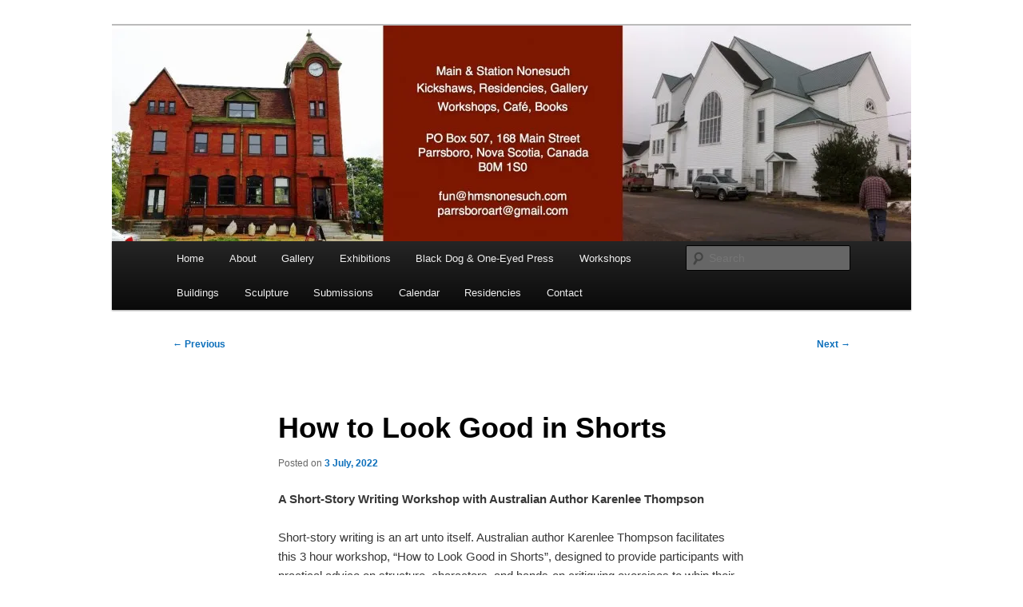

--- FILE ---
content_type: text/html; charset=UTF-8
request_url: https://hmsnonesuch.com/2022/07/03/how-to-look-good-in-shorts/
body_size: 11999
content:
<!DOCTYPE html>
<html lang="en-US">
<head>
<meta charset="UTF-8" />
<meta name="viewport" content="width=device-width, initial-scale=1.0" />
<title>
How to Look Good in Shorts | Main &amp; Station	</title>
<link rel="profile" href="https://gmpg.org/xfn/11" />
<link rel="stylesheet" type="text/css" media="all" href="https://hmsnonesuch.com/wp-content/themes/twentyeleven/style.css?ver=20251202" />
<link rel="pingback" href="https://hmsnonesuch.com/xmlrpc.php">
<meta name='robots' content='max-image-preview:large' />
	<style>img:is([sizes="auto" i], [sizes^="auto," i]) { contain-intrinsic-size: 3000px 1500px }</style>
	<link rel='dns-prefetch' href='//stats.wp.com' />
<link rel='dns-prefetch' href='//v0.wordpress.com' />
<link rel='preconnect' href='//c0.wp.com' />
<link rel='preconnect' href='//i0.wp.com' />
<link rel="alternate" type="application/rss+xml" title="Main &amp; Station &raquo; Feed" href="https://hmsnonesuch.com/feed/" />
<link rel="alternate" type="application/rss+xml" title="Main &amp; Station &raquo; Comments Feed" href="https://hmsnonesuch.com/comments/feed/" />
<link rel="alternate" type="application/rss+xml" title="Main &amp; Station &raquo; How to Look Good in Shorts Comments Feed" href="https://hmsnonesuch.com/2022/07/03/how-to-look-good-in-shorts/feed/" />
<script type="text/javascript">
/* <![CDATA[ */
window._wpemojiSettings = {"baseUrl":"https:\/\/s.w.org\/images\/core\/emoji\/16.0.1\/72x72\/","ext":".png","svgUrl":"https:\/\/s.w.org\/images\/core\/emoji\/16.0.1\/svg\/","svgExt":".svg","source":{"concatemoji":"https:\/\/hmsnonesuch.com\/wp-includes\/js\/wp-emoji-release.min.js?ver=6.8.3"}};
/*! This file is auto-generated */
!function(s,n){var o,i,e;function c(e){try{var t={supportTests:e,timestamp:(new Date).valueOf()};sessionStorage.setItem(o,JSON.stringify(t))}catch(e){}}function p(e,t,n){e.clearRect(0,0,e.canvas.width,e.canvas.height),e.fillText(t,0,0);var t=new Uint32Array(e.getImageData(0,0,e.canvas.width,e.canvas.height).data),a=(e.clearRect(0,0,e.canvas.width,e.canvas.height),e.fillText(n,0,0),new Uint32Array(e.getImageData(0,0,e.canvas.width,e.canvas.height).data));return t.every(function(e,t){return e===a[t]})}function u(e,t){e.clearRect(0,0,e.canvas.width,e.canvas.height),e.fillText(t,0,0);for(var n=e.getImageData(16,16,1,1),a=0;a<n.data.length;a++)if(0!==n.data[a])return!1;return!0}function f(e,t,n,a){switch(t){case"flag":return n(e,"\ud83c\udff3\ufe0f\u200d\u26a7\ufe0f","\ud83c\udff3\ufe0f\u200b\u26a7\ufe0f")?!1:!n(e,"\ud83c\udde8\ud83c\uddf6","\ud83c\udde8\u200b\ud83c\uddf6")&&!n(e,"\ud83c\udff4\udb40\udc67\udb40\udc62\udb40\udc65\udb40\udc6e\udb40\udc67\udb40\udc7f","\ud83c\udff4\u200b\udb40\udc67\u200b\udb40\udc62\u200b\udb40\udc65\u200b\udb40\udc6e\u200b\udb40\udc67\u200b\udb40\udc7f");case"emoji":return!a(e,"\ud83e\udedf")}return!1}function g(e,t,n,a){var r="undefined"!=typeof WorkerGlobalScope&&self instanceof WorkerGlobalScope?new OffscreenCanvas(300,150):s.createElement("canvas"),o=r.getContext("2d",{willReadFrequently:!0}),i=(o.textBaseline="top",o.font="600 32px Arial",{});return e.forEach(function(e){i[e]=t(o,e,n,a)}),i}function t(e){var t=s.createElement("script");t.src=e,t.defer=!0,s.head.appendChild(t)}"undefined"!=typeof Promise&&(o="wpEmojiSettingsSupports",i=["flag","emoji"],n.supports={everything:!0,everythingExceptFlag:!0},e=new Promise(function(e){s.addEventListener("DOMContentLoaded",e,{once:!0})}),new Promise(function(t){var n=function(){try{var e=JSON.parse(sessionStorage.getItem(o));if("object"==typeof e&&"number"==typeof e.timestamp&&(new Date).valueOf()<e.timestamp+604800&&"object"==typeof e.supportTests)return e.supportTests}catch(e){}return null}();if(!n){if("undefined"!=typeof Worker&&"undefined"!=typeof OffscreenCanvas&&"undefined"!=typeof URL&&URL.createObjectURL&&"undefined"!=typeof Blob)try{var e="postMessage("+g.toString()+"("+[JSON.stringify(i),f.toString(),p.toString(),u.toString()].join(",")+"));",a=new Blob([e],{type:"text/javascript"}),r=new Worker(URL.createObjectURL(a),{name:"wpTestEmojiSupports"});return void(r.onmessage=function(e){c(n=e.data),r.terminate(),t(n)})}catch(e){}c(n=g(i,f,p,u))}t(n)}).then(function(e){for(var t in e)n.supports[t]=e[t],n.supports.everything=n.supports.everything&&n.supports[t],"flag"!==t&&(n.supports.everythingExceptFlag=n.supports.everythingExceptFlag&&n.supports[t]);n.supports.everythingExceptFlag=n.supports.everythingExceptFlag&&!n.supports.flag,n.DOMReady=!1,n.readyCallback=function(){n.DOMReady=!0}}).then(function(){return e}).then(function(){var e;n.supports.everything||(n.readyCallback(),(e=n.source||{}).concatemoji?t(e.concatemoji):e.wpemoji&&e.twemoji&&(t(e.twemoji),t(e.wpemoji)))}))}((window,document),window._wpemojiSettings);
/* ]]> */
</script>
<style id='wp-emoji-styles-inline-css' type='text/css'>

	img.wp-smiley, img.emoji {
		display: inline !important;
		border: none !important;
		box-shadow: none !important;
		height: 1em !important;
		width: 1em !important;
		margin: 0 0.07em !important;
		vertical-align: -0.1em !important;
		background: none !important;
		padding: 0 !important;
	}
</style>
<link rel='stylesheet' id='wp-block-library-css' href='https://c0.wp.com/c/6.8.3/wp-includes/css/dist/block-library/style.min.css' type='text/css' media='all' />
<style id='wp-block-library-theme-inline-css' type='text/css'>
.wp-block-audio :where(figcaption){color:#555;font-size:13px;text-align:center}.is-dark-theme .wp-block-audio :where(figcaption){color:#ffffffa6}.wp-block-audio{margin:0 0 1em}.wp-block-code{border:1px solid #ccc;border-radius:4px;font-family:Menlo,Consolas,monaco,monospace;padding:.8em 1em}.wp-block-embed :where(figcaption){color:#555;font-size:13px;text-align:center}.is-dark-theme .wp-block-embed :where(figcaption){color:#ffffffa6}.wp-block-embed{margin:0 0 1em}.blocks-gallery-caption{color:#555;font-size:13px;text-align:center}.is-dark-theme .blocks-gallery-caption{color:#ffffffa6}:root :where(.wp-block-image figcaption){color:#555;font-size:13px;text-align:center}.is-dark-theme :root :where(.wp-block-image figcaption){color:#ffffffa6}.wp-block-image{margin:0 0 1em}.wp-block-pullquote{border-bottom:4px solid;border-top:4px solid;color:currentColor;margin-bottom:1.75em}.wp-block-pullquote cite,.wp-block-pullquote footer,.wp-block-pullquote__citation{color:currentColor;font-size:.8125em;font-style:normal;text-transform:uppercase}.wp-block-quote{border-left:.25em solid;margin:0 0 1.75em;padding-left:1em}.wp-block-quote cite,.wp-block-quote footer{color:currentColor;font-size:.8125em;font-style:normal;position:relative}.wp-block-quote:where(.has-text-align-right){border-left:none;border-right:.25em solid;padding-left:0;padding-right:1em}.wp-block-quote:where(.has-text-align-center){border:none;padding-left:0}.wp-block-quote.is-large,.wp-block-quote.is-style-large,.wp-block-quote:where(.is-style-plain){border:none}.wp-block-search .wp-block-search__label{font-weight:700}.wp-block-search__button{border:1px solid #ccc;padding:.375em .625em}:where(.wp-block-group.has-background){padding:1.25em 2.375em}.wp-block-separator.has-css-opacity{opacity:.4}.wp-block-separator{border:none;border-bottom:2px solid;margin-left:auto;margin-right:auto}.wp-block-separator.has-alpha-channel-opacity{opacity:1}.wp-block-separator:not(.is-style-wide):not(.is-style-dots){width:100px}.wp-block-separator.has-background:not(.is-style-dots){border-bottom:none;height:1px}.wp-block-separator.has-background:not(.is-style-wide):not(.is-style-dots){height:2px}.wp-block-table{margin:0 0 1em}.wp-block-table td,.wp-block-table th{word-break:normal}.wp-block-table :where(figcaption){color:#555;font-size:13px;text-align:center}.is-dark-theme .wp-block-table :where(figcaption){color:#ffffffa6}.wp-block-video :where(figcaption){color:#555;font-size:13px;text-align:center}.is-dark-theme .wp-block-video :where(figcaption){color:#ffffffa6}.wp-block-video{margin:0 0 1em}:root :where(.wp-block-template-part.has-background){margin-bottom:0;margin-top:0;padding:1.25em 2.375em}
</style>
<style id='classic-theme-styles-inline-css' type='text/css'>
/*! This file is auto-generated */
.wp-block-button__link{color:#fff;background-color:#32373c;border-radius:9999px;box-shadow:none;text-decoration:none;padding:calc(.667em + 2px) calc(1.333em + 2px);font-size:1.125em}.wp-block-file__button{background:#32373c;color:#fff;text-decoration:none}
</style>
<link rel='stylesheet' id='mediaelement-css' href='https://c0.wp.com/c/6.8.3/wp-includes/js/mediaelement/mediaelementplayer-legacy.min.css' type='text/css' media='all' />
<link rel='stylesheet' id='wp-mediaelement-css' href='https://c0.wp.com/c/6.8.3/wp-includes/js/mediaelement/wp-mediaelement.min.css' type='text/css' media='all' />
<style id='jetpack-sharing-buttons-style-inline-css' type='text/css'>
.jetpack-sharing-buttons__services-list{display:flex;flex-direction:row;flex-wrap:wrap;gap:0;list-style-type:none;margin:5px;padding:0}.jetpack-sharing-buttons__services-list.has-small-icon-size{font-size:12px}.jetpack-sharing-buttons__services-list.has-normal-icon-size{font-size:16px}.jetpack-sharing-buttons__services-list.has-large-icon-size{font-size:24px}.jetpack-sharing-buttons__services-list.has-huge-icon-size{font-size:36px}@media print{.jetpack-sharing-buttons__services-list{display:none!important}}.editor-styles-wrapper .wp-block-jetpack-sharing-buttons{gap:0;padding-inline-start:0}ul.jetpack-sharing-buttons__services-list.has-background{padding:1.25em 2.375em}
</style>
<link rel='stylesheet' id='coblocks-frontend-css' href='https://hmsnonesuch.com/wp-content/plugins/coblocks/dist/style-coblocks-1.css?ver=3.1.16' type='text/css' media='all' />
<link rel='stylesheet' id='coblocks-extensions-css' href='https://hmsnonesuch.com/wp-content/plugins/coblocks/dist/style-coblocks-extensions.css?ver=3.1.16' type='text/css' media='all' />
<link rel='stylesheet' id='coblocks-animation-css' href='https://hmsnonesuch.com/wp-content/plugins/coblocks/dist/style-coblocks-animation.css?ver=2677611078ee87eb3b1c' type='text/css' media='all' />
<style id='global-styles-inline-css' type='text/css'>
:root{--wp--preset--aspect-ratio--square: 1;--wp--preset--aspect-ratio--4-3: 4/3;--wp--preset--aspect-ratio--3-4: 3/4;--wp--preset--aspect-ratio--3-2: 3/2;--wp--preset--aspect-ratio--2-3: 2/3;--wp--preset--aspect-ratio--16-9: 16/9;--wp--preset--aspect-ratio--9-16: 9/16;--wp--preset--color--black: #000;--wp--preset--color--cyan-bluish-gray: #abb8c3;--wp--preset--color--white: #fff;--wp--preset--color--pale-pink: #f78da7;--wp--preset--color--vivid-red: #cf2e2e;--wp--preset--color--luminous-vivid-orange: #ff6900;--wp--preset--color--luminous-vivid-amber: #fcb900;--wp--preset--color--light-green-cyan: #7bdcb5;--wp--preset--color--vivid-green-cyan: #00d084;--wp--preset--color--pale-cyan-blue: #8ed1fc;--wp--preset--color--vivid-cyan-blue: #0693e3;--wp--preset--color--vivid-purple: #9b51e0;--wp--preset--color--blue: #1982d1;--wp--preset--color--dark-gray: #373737;--wp--preset--color--medium-gray: #666;--wp--preset--color--light-gray: #e2e2e2;--wp--preset--gradient--vivid-cyan-blue-to-vivid-purple: linear-gradient(135deg,rgba(6,147,227,1) 0%,rgb(155,81,224) 100%);--wp--preset--gradient--light-green-cyan-to-vivid-green-cyan: linear-gradient(135deg,rgb(122,220,180) 0%,rgb(0,208,130) 100%);--wp--preset--gradient--luminous-vivid-amber-to-luminous-vivid-orange: linear-gradient(135deg,rgba(252,185,0,1) 0%,rgba(255,105,0,1) 100%);--wp--preset--gradient--luminous-vivid-orange-to-vivid-red: linear-gradient(135deg,rgba(255,105,0,1) 0%,rgb(207,46,46) 100%);--wp--preset--gradient--very-light-gray-to-cyan-bluish-gray: linear-gradient(135deg,rgb(238,238,238) 0%,rgb(169,184,195) 100%);--wp--preset--gradient--cool-to-warm-spectrum: linear-gradient(135deg,rgb(74,234,220) 0%,rgb(151,120,209) 20%,rgb(207,42,186) 40%,rgb(238,44,130) 60%,rgb(251,105,98) 80%,rgb(254,248,76) 100%);--wp--preset--gradient--blush-light-purple: linear-gradient(135deg,rgb(255,206,236) 0%,rgb(152,150,240) 100%);--wp--preset--gradient--blush-bordeaux: linear-gradient(135deg,rgb(254,205,165) 0%,rgb(254,45,45) 50%,rgb(107,0,62) 100%);--wp--preset--gradient--luminous-dusk: linear-gradient(135deg,rgb(255,203,112) 0%,rgb(199,81,192) 50%,rgb(65,88,208) 100%);--wp--preset--gradient--pale-ocean: linear-gradient(135deg,rgb(255,245,203) 0%,rgb(182,227,212) 50%,rgb(51,167,181) 100%);--wp--preset--gradient--electric-grass: linear-gradient(135deg,rgb(202,248,128) 0%,rgb(113,206,126) 100%);--wp--preset--gradient--midnight: linear-gradient(135deg,rgb(2,3,129) 0%,rgb(40,116,252) 100%);--wp--preset--font-size--small: 13px;--wp--preset--font-size--medium: 20px;--wp--preset--font-size--large: 36px;--wp--preset--font-size--x-large: 42px;--wp--preset--spacing--20: 0.44rem;--wp--preset--spacing--30: 0.67rem;--wp--preset--spacing--40: 1rem;--wp--preset--spacing--50: 1.5rem;--wp--preset--spacing--60: 2.25rem;--wp--preset--spacing--70: 3.38rem;--wp--preset--spacing--80: 5.06rem;--wp--preset--shadow--natural: 6px 6px 9px rgba(0, 0, 0, 0.2);--wp--preset--shadow--deep: 12px 12px 50px rgba(0, 0, 0, 0.4);--wp--preset--shadow--sharp: 6px 6px 0px rgba(0, 0, 0, 0.2);--wp--preset--shadow--outlined: 6px 6px 0px -3px rgba(255, 255, 255, 1), 6px 6px rgba(0, 0, 0, 1);--wp--preset--shadow--crisp: 6px 6px 0px rgba(0, 0, 0, 1);}:where(.is-layout-flex){gap: 0.5em;}:where(.is-layout-grid){gap: 0.5em;}body .is-layout-flex{display: flex;}.is-layout-flex{flex-wrap: wrap;align-items: center;}.is-layout-flex > :is(*, div){margin: 0;}body .is-layout-grid{display: grid;}.is-layout-grid > :is(*, div){margin: 0;}:where(.wp-block-columns.is-layout-flex){gap: 2em;}:where(.wp-block-columns.is-layout-grid){gap: 2em;}:where(.wp-block-post-template.is-layout-flex){gap: 1.25em;}:where(.wp-block-post-template.is-layout-grid){gap: 1.25em;}.has-black-color{color: var(--wp--preset--color--black) !important;}.has-cyan-bluish-gray-color{color: var(--wp--preset--color--cyan-bluish-gray) !important;}.has-white-color{color: var(--wp--preset--color--white) !important;}.has-pale-pink-color{color: var(--wp--preset--color--pale-pink) !important;}.has-vivid-red-color{color: var(--wp--preset--color--vivid-red) !important;}.has-luminous-vivid-orange-color{color: var(--wp--preset--color--luminous-vivid-orange) !important;}.has-luminous-vivid-amber-color{color: var(--wp--preset--color--luminous-vivid-amber) !important;}.has-light-green-cyan-color{color: var(--wp--preset--color--light-green-cyan) !important;}.has-vivid-green-cyan-color{color: var(--wp--preset--color--vivid-green-cyan) !important;}.has-pale-cyan-blue-color{color: var(--wp--preset--color--pale-cyan-blue) !important;}.has-vivid-cyan-blue-color{color: var(--wp--preset--color--vivid-cyan-blue) !important;}.has-vivid-purple-color{color: var(--wp--preset--color--vivid-purple) !important;}.has-black-background-color{background-color: var(--wp--preset--color--black) !important;}.has-cyan-bluish-gray-background-color{background-color: var(--wp--preset--color--cyan-bluish-gray) !important;}.has-white-background-color{background-color: var(--wp--preset--color--white) !important;}.has-pale-pink-background-color{background-color: var(--wp--preset--color--pale-pink) !important;}.has-vivid-red-background-color{background-color: var(--wp--preset--color--vivid-red) !important;}.has-luminous-vivid-orange-background-color{background-color: var(--wp--preset--color--luminous-vivid-orange) !important;}.has-luminous-vivid-amber-background-color{background-color: var(--wp--preset--color--luminous-vivid-amber) !important;}.has-light-green-cyan-background-color{background-color: var(--wp--preset--color--light-green-cyan) !important;}.has-vivid-green-cyan-background-color{background-color: var(--wp--preset--color--vivid-green-cyan) !important;}.has-pale-cyan-blue-background-color{background-color: var(--wp--preset--color--pale-cyan-blue) !important;}.has-vivid-cyan-blue-background-color{background-color: var(--wp--preset--color--vivid-cyan-blue) !important;}.has-vivid-purple-background-color{background-color: var(--wp--preset--color--vivid-purple) !important;}.has-black-border-color{border-color: var(--wp--preset--color--black) !important;}.has-cyan-bluish-gray-border-color{border-color: var(--wp--preset--color--cyan-bluish-gray) !important;}.has-white-border-color{border-color: var(--wp--preset--color--white) !important;}.has-pale-pink-border-color{border-color: var(--wp--preset--color--pale-pink) !important;}.has-vivid-red-border-color{border-color: var(--wp--preset--color--vivid-red) !important;}.has-luminous-vivid-orange-border-color{border-color: var(--wp--preset--color--luminous-vivid-orange) !important;}.has-luminous-vivid-amber-border-color{border-color: var(--wp--preset--color--luminous-vivid-amber) !important;}.has-light-green-cyan-border-color{border-color: var(--wp--preset--color--light-green-cyan) !important;}.has-vivid-green-cyan-border-color{border-color: var(--wp--preset--color--vivid-green-cyan) !important;}.has-pale-cyan-blue-border-color{border-color: var(--wp--preset--color--pale-cyan-blue) !important;}.has-vivid-cyan-blue-border-color{border-color: var(--wp--preset--color--vivid-cyan-blue) !important;}.has-vivid-purple-border-color{border-color: var(--wp--preset--color--vivid-purple) !important;}.has-vivid-cyan-blue-to-vivid-purple-gradient-background{background: var(--wp--preset--gradient--vivid-cyan-blue-to-vivid-purple) !important;}.has-light-green-cyan-to-vivid-green-cyan-gradient-background{background: var(--wp--preset--gradient--light-green-cyan-to-vivid-green-cyan) !important;}.has-luminous-vivid-amber-to-luminous-vivid-orange-gradient-background{background: var(--wp--preset--gradient--luminous-vivid-amber-to-luminous-vivid-orange) !important;}.has-luminous-vivid-orange-to-vivid-red-gradient-background{background: var(--wp--preset--gradient--luminous-vivid-orange-to-vivid-red) !important;}.has-very-light-gray-to-cyan-bluish-gray-gradient-background{background: var(--wp--preset--gradient--very-light-gray-to-cyan-bluish-gray) !important;}.has-cool-to-warm-spectrum-gradient-background{background: var(--wp--preset--gradient--cool-to-warm-spectrum) !important;}.has-blush-light-purple-gradient-background{background: var(--wp--preset--gradient--blush-light-purple) !important;}.has-blush-bordeaux-gradient-background{background: var(--wp--preset--gradient--blush-bordeaux) !important;}.has-luminous-dusk-gradient-background{background: var(--wp--preset--gradient--luminous-dusk) !important;}.has-pale-ocean-gradient-background{background: var(--wp--preset--gradient--pale-ocean) !important;}.has-electric-grass-gradient-background{background: var(--wp--preset--gradient--electric-grass) !important;}.has-midnight-gradient-background{background: var(--wp--preset--gradient--midnight) !important;}.has-small-font-size{font-size: var(--wp--preset--font-size--small) !important;}.has-medium-font-size{font-size: var(--wp--preset--font-size--medium) !important;}.has-large-font-size{font-size: var(--wp--preset--font-size--large) !important;}.has-x-large-font-size{font-size: var(--wp--preset--font-size--x-large) !important;}
:where(.wp-block-post-template.is-layout-flex){gap: 1.25em;}:where(.wp-block-post-template.is-layout-grid){gap: 1.25em;}
:where(.wp-block-columns.is-layout-flex){gap: 2em;}:where(.wp-block-columns.is-layout-grid){gap: 2em;}
:root :where(.wp-block-pullquote){font-size: 1.5em;line-height: 1.6;}
</style>
<link rel='stylesheet' id='wp-components-css' href='https://c0.wp.com/c/6.8.3/wp-includes/css/dist/components/style.min.css' type='text/css' media='all' />
<link rel='stylesheet' id='godaddy-styles-css' href='https://hmsnonesuch.com/wp-content/mu-plugins/vendor/wpex/godaddy-launch/includes/Dependencies/GoDaddy/Styles/build/latest.css?ver=2.0.2' type='text/css' media='all' />
<link rel='stylesheet' id='twentyeleven-block-style-css' href='https://hmsnonesuch.com/wp-content/themes/twentyeleven/blocks.css?ver=20240703' type='text/css' media='all' />
<link rel='stylesheet' id='sharedaddy-css' href='https://c0.wp.com/p/jetpack/15.4/modules/sharedaddy/sharing.css' type='text/css' media='all' />
<link rel='stylesheet' id='social-logos-css' href='https://c0.wp.com/p/jetpack/15.4/_inc/social-logos/social-logos.min.css' type='text/css' media='all' />
<link rel="https://api.w.org/" href="https://hmsnonesuch.com/wp-json/" /><link rel="alternate" title="JSON" type="application/json" href="https://hmsnonesuch.com/wp-json/wp/v2/posts/7188" /><link rel="EditURI" type="application/rsd+xml" title="RSD" href="https://hmsnonesuch.com/xmlrpc.php?rsd" />
<link rel="canonical" href="https://hmsnonesuch.com/2022/07/03/how-to-look-good-in-shorts/" />
<link rel='shortlink' href='https://wp.me/p2VIog-1RW' />
<link rel="alternate" title="oEmbed (JSON)" type="application/json+oembed" href="https://hmsnonesuch.com/wp-json/oembed/1.0/embed?url=https%3A%2F%2Fhmsnonesuch.com%2F2022%2F07%2F03%2Fhow-to-look-good-in-shorts%2F" />
<link rel="alternate" title="oEmbed (XML)" type="text/xml+oembed" href="https://hmsnonesuch.com/wp-json/oembed/1.0/embed?url=https%3A%2F%2Fhmsnonesuch.com%2F2022%2F07%2F03%2Fhow-to-look-good-in-shorts%2F&#038;format=xml" />
	<style>img#wpstats{display:none}</style>
			<style>
		/* Link color */
		a,
		#site-title a:focus,
		#site-title a:hover,
		#site-title a:active,
		.entry-title a:hover,
		.entry-title a:focus,
		.entry-title a:active,
		.widget_twentyeleven_ephemera .comments-link a:hover,
		section.recent-posts .other-recent-posts a[rel="bookmark"]:hover,
		section.recent-posts .other-recent-posts .comments-link a:hover,
		.format-image footer.entry-meta a:hover,
		#site-generator a:hover {
			color: #0c6fbb;
		}
		section.recent-posts .other-recent-posts .comments-link a:hover {
			border-color: #0c6fbb;
		}
		article.feature-image.small .entry-summary p a:hover,
		.entry-header .comments-link a:hover,
		.entry-header .comments-link a:focus,
		.entry-header .comments-link a:active,
		.feature-slider a.active {
			background-color: #0c6fbb;
		}
	</style>
	<style type="text/css">.recentcomments a{display:inline !important;padding:0 !important;margin:0 !important;}</style>		<style type="text/css" id="twentyeleven-header-css">
				#site-title,
		#site-description {
			position: absolute;
			clip-path: inset(50%);
		}
				</style>
		<style type="text/css" id="custom-background-css">
body.custom-background { background-color: #ffffff; }
</style>
	
<!-- Jetpack Open Graph Tags -->
<meta property="og:type" content="article" />
<meta property="og:title" content="How to Look Good in Shorts" />
<meta property="og:url" content="https://hmsnonesuch.com/2022/07/03/how-to-look-good-in-shorts/" />
<meta property="og:description" content="A Short-Story Writing Workshop with Australian Author Karenlee Thompson Short-story writing is an art unto itself. Australian author Karenlee Thompson facilitates this 3 hour workshop, “How to Look…" />
<meta property="article:published_time" content="2022-07-03T20:57:01+00:00" />
<meta property="article:modified_time" content="2022-11-30T14:17:22+00:00" />
<meta property="og:site_name" content="Main &amp; Station" />
<meta property="og:image" content="https://hmsnonesuch.com/wp-content/uploads/2022/07/how-to-look-good-in-shorts_2022b.jpg" />
<meta property="og:image:width" content="1275" />
<meta property="og:image:height" content="1650" />
<meta property="og:image:alt" content="" />
<meta property="og:locale" content="en_US" />
<meta name="twitter:text:title" content="How to Look Good in Shorts" />
<meta name="twitter:image" content="https://hmsnonesuch.com/wp-content/uploads/2022/07/how-to-look-good-in-shorts_2022b.jpg?w=640" />
<meta name="twitter:card" content="summary_large_image" />

<!-- End Jetpack Open Graph Tags -->
</head>

<body class="wp-singular post-template-default single single-post postid-7188 single-format-standard custom-background wp-embed-responsive wp-theme-twentyeleven is-twentyeleven single-author singular two-column right-sidebar">
<div class="skip-link"><a class="assistive-text" href="#content">Skip to primary content</a></div><div id="page" class="hfeed">
	<header id="branding">
			<hgroup>
									<h1 id="site-title"><span><a href="https://hmsnonesuch.com/" rel="home" >Main &amp; Station</a></span></h1>
										<h2 id="site-description">nonesuch kickshaws</h2>
							</hgroup>

						<a href="https://hmsnonesuch.com/" rel="home" >
				<img src="https://hmsnonesuch.com/wp-content/uploads/2018/08/cropped-MS_BANNER_-20181.jpg" width="1000" height="270" alt="Main &amp; Station" srcset="https://i0.wp.com/hmsnonesuch.com/wp-content/uploads/2018/08/cropped-MS_BANNER_-20181.jpg?w=1000&amp;ssl=1 1000w, https://i0.wp.com/hmsnonesuch.com/wp-content/uploads/2018/08/cropped-MS_BANNER_-20181.jpg?resize=300%2C81&amp;ssl=1 300w, https://i0.wp.com/hmsnonesuch.com/wp-content/uploads/2018/08/cropped-MS_BANNER_-20181.jpg?resize=500%2C135&amp;ssl=1 500w" sizes="(max-width: 1000px) 100vw, 1000px" decoding="async" fetchpriority="high" />			</a>
			
						<div class="only-search with-image">
					<form method="get" id="searchform" action="https://hmsnonesuch.com/">
		<label for="s" class="assistive-text">Search</label>
		<input type="text" class="field" name="s" id="s" placeholder="Search" />
		<input type="submit" class="submit" name="submit" id="searchsubmit" value="Search" />
	</form>
			</div>
				
			<nav id="access">
				<h3 class="assistive-text">Main menu</h3>
				<div class="menu-main-menu-container"><ul id="menu-main-menu" class="menu"><li id="menu-item-918" class="menu-item menu-item-type-custom menu-item-object-custom menu-item-home menu-item-918"><a href="https://hmsnonesuch.com/">Home</a></li>
<li id="menu-item-4307" class="menu-item menu-item-type-post_type menu-item-object-page menu-item-4307"><a href="https://hmsnonesuch.com/about/">About</a></li>
<li id="menu-item-1996" class="menu-item menu-item-type-post_type menu-item-object-page menu-item-1996"><a href="https://hmsnonesuch.com/gallery/">Gallery</a></li>
<li id="menu-item-6276" class="menu-item menu-item-type-post_type menu-item-object-page menu-item-6276"><a href="https://hmsnonesuch.com/exhibitions/">Exhibitions</a></li>
<li id="menu-item-7023" class="menu-item menu-item-type-post_type menu-item-object-page menu-item-has-children menu-item-7023"><a href="https://hmsnonesuch.com/black-dog-one-eyed-press/">Black Dog &#038; One-Eyed Press</a>
<ul class="sub-menu">
	<li id="menu-item-7024" class="menu-item menu-item-type-post_type menu-item-object-page menu-item-7024"><a href="https://hmsnonesuch.com/shredding-plywood-by-richard-dittami/">Shredding Plywood by Richard Dittami</a></li>
</ul>
</li>
<li id="menu-item-921" class="menu-item menu-item-type-post_type menu-item-object-page menu-item-has-children menu-item-921"><a href="https://hmsnonesuch.com/workshops-seminars-conferences/">Workshops</a>
<ul class="sub-menu">
	<li id="menu-item-922" class="menu-item menu-item-type-post_type menu-item-object-page menu-item-has-children menu-item-922"><a href="https://hmsnonesuch.com/workshops-seminars-conferences/learn/">Learn</a>
	<ul class="sub-menu">
		<li id="menu-item-7310" class="menu-item menu-item-type-post_type menu-item-object-page menu-item-7310"><a href="https://hmsnonesuch.com/felting-within-landscapes-landscapes-within/">FELTING: Within LANDSCAPES / LANDSCAPES within</a></li>
		<li id="menu-item-7269" class="menu-item menu-item-type-post_type menu-item-object-page menu-item-7269"><a href="https://hmsnonesuch.com/papier-mache-workshop-create-a-spirit-mask-to-accompany-the-cosmic-canoe/">Papier-Mache workshop: Create a spirit mask to accompany the Cosmic Canoe</a></li>
		<li id="menu-item-7186" class="menu-item menu-item-type-post_type menu-item-object-page menu-item-7186"><a href="https://hmsnonesuch.com/how-to-look-good-in-shorts/"> HOW to LOOK GOOD in SHORTS</a></li>
	</ul>
</li>
	<li id="menu-item-3491" class="menu-item menu-item-type-post_type menu-item-object-page menu-item-has-children menu-item-3491"><a href="https://hmsnonesuch.com/past-workshops/">Past Workshops</a>
	<ul class="sub-menu">
		<li id="menu-item-6644" class="menu-item menu-item-type-post_type menu-item-object-page menu-item-6644"><a href="https://hmsnonesuch.com/animal-teapot-workshop-with-jessica-sallay-carrington/">Animal Teapot Workshop with Jessica Sallay-Carrington</a></li>
		<li id="menu-item-6378" class="menu-item menu-item-type-post_type menu-item-object-page menu-item-6378"><a href="https://hmsnonesuch.com/tataki-zome-with-avec-sandrine-de-borman/">Tataki – zomé with / avec Sandrine de Borman</a></li>
		<li id="menu-item-6261" class="menu-item menu-item-type-post_type menu-item-object-page menu-item-6261"><a href="https://hmsnonesuch.com/the-process-of-being-present-creating-a-practice-of-daily-expression/">The Process of Being Present:  Creating a Practice of Daily Expression</a></li>
		<li id="menu-item-6158" class="menu-item menu-item-type-post_type menu-item-object-page menu-item-6158"><a href="https://hmsnonesuch.com/fantastic-ekphrastic-ecrire-larrimage/">Fantastic Ekphrastic ~ Écrire l’arrimage</a></li>
		<li id="menu-item-6159" class="menu-item menu-item-type-post_type menu-item-object-page menu-item-6159"><a href="https://hmsnonesuch.com/paper-sculpture-workshop-with-carlos-gomez/">Paper Sculpture workshop with Carlos Gomez</a></li>
	</ul>
</li>
	<li id="menu-item-923" class="menu-item menu-item-type-post_type menu-item-object-page menu-item-923"><a href="https://hmsnonesuch.com/workshops-seminars-conferences/teach/">Teach</a></li>
</ul>
</li>
<li id="menu-item-919" class="menu-item menu-item-type-post_type menu-item-object-page menu-item-919"><a href="https://hmsnonesuch.com/oldpostoffice/">Buildings</a></li>
<li id="menu-item-1126" class="menu-item menu-item-type-post_type menu-item-object-page menu-item-has-children menu-item-1126"><a href="https://hmsnonesuch.com/sculpture/">Sculpture</a>
<ul class="sub-menu">
	<li id="menu-item-1127" class="menu-item menu-item-type-post_type menu-item-object-page menu-item-1127"><a href="https://hmsnonesuch.com/fish-installation/">Laura Marcos – Fossils</a></li>
	<li id="menu-item-4344" class="menu-item menu-item-type-post_type menu-item-object-page menu-item-4344"><a href="https://hmsnonesuch.com/thaddeus-sadowski-i-zigged-when-i-should-have-zagged/">Thaddeus Sadowski – I Zigged When I Should Have Zagged</a></li>
	<li id="menu-item-4357" class="menu-item menu-item-type-post_type menu-item-object-page menu-item-4357"><a href="https://hmsnonesuch.com/doris-soley-lorena-bobbitt/">Doris Soley – Lorena Bobbitt</a></li>
</ul>
</li>
<li id="menu-item-924" class="menu-item menu-item-type-post_type menu-item-object-page menu-item-has-children menu-item-924"><a href="https://hmsnonesuch.com/submissions/">Submissions</a>
<ul class="sub-menu">
	<li id="menu-item-6990" class="menu-item menu-item-type-post_type menu-item-object-page menu-item-6990"><a href="https://hmsnonesuch.com/poets-wanted/" title="&#8220;Masked&#8221; ~ An anthology">POETS WANTED</a></li>
	<li id="menu-item-7000" class="menu-item menu-item-type-post_type menu-item-object-page menu-item-7000"><a href="https://hmsnonesuch.com/sculpture-2/">Sculpture</a></li>
	<li id="menu-item-5956" class="menu-item menu-item-type-post_type menu-item-object-page menu-item-5956"><a href="https://hmsnonesuch.com/nonesuch-coffee-talks-2018/">Nonesuch Coffee Talks</a></li>
	<li id="menu-item-5977" class="menu-item menu-item-type-post_type menu-item-object-page menu-item-5977"><a href="https://hmsnonesuch.com/feal/">FEAL</a></li>
</ul>
</li>
<li id="menu-item-926" class="menu-item menu-item-type-post_type menu-item-object-page menu-item-has-children menu-item-926"><a href="https://hmsnonesuch.com/calendar/">Calendar</a>
<ul class="sub-menu">
	<li id="menu-item-5899" class="menu-item menu-item-type-post_type menu-item-object-page menu-item-has-children menu-item-5899"><a href="https://hmsnonesuch.com/past-events/">Past Events</a>
	<ul class="sub-menu">
		<li id="menu-item-4135" class="menu-item menu-item-type-post_type menu-item-object-page menu-item-has-children menu-item-4135"><a href="https://hmsnonesuch.com/les-prix-nonesuch-papier/" title="Les prix d&#8217;excellence Nonesuch pour les arts papier ">NAOPA – FR</a>
		<ul class="sub-menu">
			<li id="menu-item-5807" class="menu-item menu-item-type-post_type menu-item-object-page menu-item-5807"><a href="https://hmsnonesuch.com/les-laureats-du-naopa-2017-award-recipients/">Les lauréats du NAOPA 2017 Award Recipients</a></li>
			<li id="menu-item-5289" class="menu-item menu-item-type-post_type menu-item-object-page menu-item-5289"><a href="https://hmsnonesuch.com/2017-naopa-catalogue-of-entries/">2017 NAOPA Catalogue of Entries</a></li>
			<li id="menu-item-4138" class="menu-item menu-item-type-post_type menu-item-object-page menu-item-4138"><a href="https://hmsnonesuch.com/a-propos-des-prix/">À propos des prix</a></li>
			<li id="menu-item-4137" class="menu-item menu-item-type-post_type menu-item-object-page menu-item-4137"><a href="https://hmsnonesuch.com/admissibilite/">Les critères d’admissibilité</a></li>
			<li id="menu-item-4147" class="menu-item menu-item-type-post_type menu-item-object-page menu-item-4147"><a href="https://hmsnonesuch.com/soumission/">Directives de soumission</a></li>
			<li id="menu-item-4136" class="menu-item menu-item-type-post_type menu-item-object-page menu-item-4136"><a href="https://hmsnonesuch.com/le-processus-du-jury/">Le processus du jury</a></li>
			<li id="menu-item-4783" class="menu-item menu-item-type-post_type menu-item-object-page menu-item-4783"><a href="https://hmsnonesuch.com/jury-2017/">Jury 2017</a></li>
		</ul>
</li>
		<li id="menu-item-2607" class="menu-item menu-item-type-post_type menu-item-object-page menu-item-has-children menu-item-2607"><a href="https://hmsnonesuch.com/nonesuch-art-on-paper-awards/">NAOPA</a>
		<ul class="sub-menu">
			<li id="menu-item-5808" class="menu-item menu-item-type-post_type menu-item-object-page menu-item-5808"><a href="https://hmsnonesuch.com/les-laureats-du-naopa-2017-award-recipients/">Les lauréats du NAOPA 2017 Award Recipients</a></li>
			<li id="menu-item-5288" class="menu-item menu-item-type-post_type menu-item-object-page menu-item-5288"><a href="https://hmsnonesuch.com/2017-naopa-catalogue-of-entries/">2017 NAOPA Catalogue of Entries</a></li>
			<li id="menu-item-2605" class="menu-item menu-item-type-post_type menu-item-object-page menu-item-2605"><a href="https://hmsnonesuch.com/about-the-awards/">About The Awards</a></li>
			<li id="menu-item-2609" class="menu-item menu-item-type-post_type menu-item-object-page menu-item-2609"><a href="https://hmsnonesuch.com/conditions-of-entry/">Conditions of Entry</a></li>
			<li id="menu-item-2608" class="menu-item menu-item-type-post_type menu-item-object-page menu-item-2608"><a href="https://hmsnonesuch.com/submitting-your-entry/">Submitting Your Entry</a></li>
			<li id="menu-item-2610" class="menu-item menu-item-type-post_type menu-item-object-page menu-item-2610"><a href="https://hmsnonesuch.com/the-jury-process/">The Jury Process</a></li>
			<li id="menu-item-4770" class="menu-item menu-item-type-post_type menu-item-object-page menu-item-4770"><a href="https://hmsnonesuch.com/2017-jury/">2017 Jury</a></li>
			<li id="menu-item-3929" class="menu-item menu-item-type-post_type menu-item-object-page menu-item-3929"><a href="https://hmsnonesuch.com/2016-nonesuch-catalogue-sponsorships/">Catalogues &#038; Sponsorships – Support NAOPA</a></li>
			<li id="menu-item-3866" class="menu-item menu-item-type-post_type menu-item-object-page menu-item-has-children menu-item-3866"><a href="https://hmsnonesuch.com/naopa-2016/">NAOPA 2016</a>
			<ul class="sub-menu">
				<li id="menu-item-2612" class="menu-item menu-item-type-post_type menu-item-object-page menu-item-2612"><a href="https://hmsnonesuch.com/meet-the-jury/">2016 Jury</a></li>
				<li id="menu-item-3407" class="menu-item menu-item-type-post_type menu-item-object-page menu-item-3407"><a href="https://hmsnonesuch.com/naopa-catalogue-of-entries/">2016 NAOPA Catalogue of Entries</a></li>
				<li id="menu-item-3716" class="menu-item menu-item-type-post_type menu-item-object-page menu-item-3716"><a href="https://hmsnonesuch.com/2016-finalists/">2016 Finalists</a></li>
				<li id="menu-item-3867" class="menu-item menu-item-type-post_type menu-item-object-page menu-item-3867"><a href="https://hmsnonesuch.com/les-laureats-naopa-2016-award-winners/">Les lauréats NAOPA 2016 award winners</a></li>
			</ul>
</li>
		</ul>
</li>
	</ul>
</li>
</ul>
</li>
<li id="menu-item-5868" class="menu-item menu-item-type-post_type menu-item-object-page menu-item-has-children menu-item-5868"><a href="https://hmsnonesuch.com/residencies/">Residencies</a>
<ul class="sub-menu">
	<li id="menu-item-1137" class="menu-item menu-item-type-post_type menu-item-object-page menu-item-1137"><a href="https://hmsnonesuch.com/nonesuch-residencies/">About Nonesuch Residencies</a></li>
	<li id="menu-item-1346" class="menu-item menu-item-type-post_type menu-item-object-page menu-item-1346"><a href="https://hmsnonesuch.com/artists-past-present/">Artists Past &#038; Present</a></li>
	<li id="menu-item-3759" class="menu-item menu-item-type-post_type menu-item-object-page menu-item-3759"><a href="https://hmsnonesuch.com/2016-nonesuch-leap-second-residencies/">2016-2017 Nonesuch Leap Second Residencies</a></li>
</ul>
</li>
<li id="menu-item-302" class="menu-item menu-item-type-post_type menu-item-object-page menu-item-302"><a href="https://hmsnonesuch.com/contact/">Contact</a></li>
</ul></div>			</nav><!-- #access -->
	</header><!-- #branding -->


	<div id="main">

		<div id="primary">
			<div id="content" role="main">

				
					<nav id="nav-single">
						<h3 class="assistive-text">Post navigation</h3>
						<span class="nav-previous"><a href="https://hmsnonesuch.com/2022/03/11/bill-bissett-27-march-2022/" rel="prev"><span class="meta-nav">&larr;</span> Previous</a></span>
						<span class="nav-next"><a href="https://hmsnonesuch.com/2022/07/09/poetry-in-august/" rel="next">Next <span class="meta-nav">&rarr;</span></a></span>
					</nav><!-- #nav-single -->

					
<article id="post-7188" class="post-7188 post type-post status-publish format-standard hentry category-books category-residencies category-uncategorized category-workshops-seminars-conferences tag-workshop">
	<header class="entry-header">
		<h1 class="entry-title">How to Look Good in Shorts</h1>

				<div class="entry-meta">
			<span class="sep">Posted on </span><a href="https://hmsnonesuch.com/2022/07/03/how-to-look-good-in-shorts/" title="3:57 pm" rel="bookmark"><time class="entry-date" datetime="2022-07-03T15:57:01-05:00">3 July, 2022</time></a><span class="by-author"> <span class="sep"> by </span> <span class="author vcard"><a class="url fn n" href="https://hmsnonesuch.com/author/gtowncorridor/" title="View all posts by Admin" rel="author">Admin</a></span></span>		</div><!-- .entry-meta -->
			</header><!-- .entry-header -->

	<div class="entry-content">
		
<p><strong>A Short-Story Writing Workshop with Australian Author Karenlee Thompson</strong></p>



<p>Short-story writing is an art unto itself. Australian author Karenlee Thompson facilitates this 3 hour workshop, “How to Look Good in Shorts”, designed to provide participants with practical advice on structure, characters, and hands-on critiquing exercises to whip their short-stories into perfect shape.&nbsp;</p>



<p><strong>WHEN:</strong>&nbsp;Wednesday, 10 August, 10am – 1pm&nbsp;</p>



<p><strong>WHERE:</strong>&nbsp;Main &amp; Station, 168 Main Street, Parrsboro</p>



<p><strong>COURSE FEE:</strong>&nbsp;$ 25 + hst</p>



<p><strong>REGISTRATION:</strong>&nbsp;To sign up email&nbsp;<a href="mailto:fun@hmsnonesuch.com">fun@hmsnonesuch.com</a></p>



<p><strong>Visit <a rel="noreferrer noopener" href="https://hmsnonesuch.com/how-to-look-good-in-shorts/" target="_blank">https://hmsnonesuch.com/how-to-look-good-in-shorts/</a> for more information.</strong></p>



<figure class="wp-block-image size-large"><img data-recalc-dims="1" decoding="async" width="584" height="756" src="https://i0.wp.com/hmsnonesuch.com/wp-content/uploads/2022/07/how-to-look-good-in-shorts_2022b.jpg?resize=584%2C756&#038;ssl=1" alt="" class="wp-image-7189" srcset="https://i0.wp.com/hmsnonesuch.com/wp-content/uploads/2022/07/how-to-look-good-in-shorts_2022b.jpg?resize=791%2C1024&amp;ssl=1 791w, https://i0.wp.com/hmsnonesuch.com/wp-content/uploads/2022/07/how-to-look-good-in-shorts_2022b.jpg?resize=232%2C300&amp;ssl=1 232w, https://i0.wp.com/hmsnonesuch.com/wp-content/uploads/2022/07/how-to-look-good-in-shorts_2022b.jpg?resize=116%2C150&amp;ssl=1 116w, https://i0.wp.com/hmsnonesuch.com/wp-content/uploads/2022/07/how-to-look-good-in-shorts_2022b.jpg?resize=768%2C994&amp;ssl=1 768w, https://i0.wp.com/hmsnonesuch.com/wp-content/uploads/2022/07/how-to-look-good-in-shorts_2022b.jpg?resize=1187%2C1536&amp;ssl=1 1187w, https://i0.wp.com/hmsnonesuch.com/wp-content/uploads/2022/07/how-to-look-good-in-shorts_2022b.jpg?w=1275&amp;ssl=1 1275w" sizes="(max-width: 584px) 100vw, 584px" /></figure>
<div class="sharedaddy sd-sharing-enabled"><div class="robots-nocontent sd-block sd-social sd-social-icon-text sd-sharing"><h3 class="sd-title">Share this:</h3><div class="sd-content"><ul><li class="share-email"><a rel="nofollow noopener noreferrer"
				data-shared="sharing-email-7188"
				class="share-email sd-button share-icon"
				href="mailto:?subject=%5BShared%20Post%5D%20How%20to%20Look%20Good%20in%20Shorts&#038;body=https%3A%2F%2Fhmsnonesuch.com%2F2022%2F07%2F03%2Fhow-to-look-good-in-shorts%2F&#038;share=email"
				target="_blank"
				aria-labelledby="sharing-email-7188"
				data-email-share-error-title="Do you have email set up?" data-email-share-error-text="If you&#039;re having problems sharing via email, you might not have email set up for your browser. You may need to create a new email yourself." data-email-share-nonce="275e33f627" data-email-share-track-url="https://hmsnonesuch.com/2022/07/03/how-to-look-good-in-shorts/?share=email">
				<span id="sharing-email-7188" hidden>Click to email a link to a friend (Opens in new window)</span>
				<span>Email</span>
			</a></li><li class="share-facebook"><a rel="nofollow noopener noreferrer"
				data-shared="sharing-facebook-7188"
				class="share-facebook sd-button share-icon"
				href="https://hmsnonesuch.com/2022/07/03/how-to-look-good-in-shorts/?share=facebook"
				target="_blank"
				aria-labelledby="sharing-facebook-7188"
				>
				<span id="sharing-facebook-7188" hidden>Click to share on Facebook (Opens in new window)</span>
				<span>Facebook</span>
			</a></li><li class="share-linkedin"><a rel="nofollow noopener noreferrer"
				data-shared="sharing-linkedin-7188"
				class="share-linkedin sd-button share-icon"
				href="https://hmsnonesuch.com/2022/07/03/how-to-look-good-in-shorts/?share=linkedin"
				target="_blank"
				aria-labelledby="sharing-linkedin-7188"
				>
				<span id="sharing-linkedin-7188" hidden>Click to share on LinkedIn (Opens in new window)</span>
				<span>LinkedIn</span>
			</a></li><li class="share-twitter"><a rel="nofollow noopener noreferrer"
				data-shared="sharing-twitter-7188"
				class="share-twitter sd-button share-icon"
				href="https://hmsnonesuch.com/2022/07/03/how-to-look-good-in-shorts/?share=twitter"
				target="_blank"
				aria-labelledby="sharing-twitter-7188"
				>
				<span id="sharing-twitter-7188" hidden>Click to share on X (Opens in new window)</span>
				<span>X</span>
			</a></li><li class="share-print"><a rel="nofollow noopener noreferrer"
				data-shared="sharing-print-7188"
				class="share-print sd-button share-icon"
				href="https://hmsnonesuch.com/2022/07/03/how-to-look-good-in-shorts/#print?share=print"
				target="_blank"
				aria-labelledby="sharing-print-7188"
				>
				<span id="sharing-print-7188" hidden>Click to print (Opens in new window)</span>
				<span>Print</span>
			</a></li><li class="share-end"></li></ul></div></div></div>			</div><!-- .entry-content -->

	<footer class="entry-meta">
		This entry was posted in <a href="https://hmsnonesuch.com/category/books/" rel="category tag">Books</a>, <a href="https://hmsnonesuch.com/category/residencies/" rel="category tag">Residencies</a>, <a href="https://hmsnonesuch.com/category/uncategorized/" rel="category tag">Uncategorized</a>, <a href="https://hmsnonesuch.com/category/workshops-seminars-conferences/" rel="category tag">Workshops Seminars &amp; Conferences</a> and tagged <a href="https://hmsnonesuch.com/tag/workshop/" rel="tag">workshop</a> by <a href="https://hmsnonesuch.com/author/gtowncorridor/">Admin</a>. Bookmark the <a href="https://hmsnonesuch.com/2022/07/03/how-to-look-good-in-shorts/" title="Permalink to How to Look Good in Shorts" rel="bookmark">permalink</a>.
		
			</footer><!-- .entry-meta -->
</article><!-- #post-7188 -->

						<div id="comments">
	
	
	
	
</div><!-- #comments -->

				
			</div><!-- #content -->
		</div><!-- #primary -->


	</div><!-- #main -->

	<footer id="colophon">

			
<div id="supplementary" class="one">
		<div id="first" class="widget-area" role="complementary">
		<aside id="nav_menu-2" class="widget widget_nav_menu"><h3 class="widget-title"> SITE MAP</h3><div class="menu-main-menu-container"><ul id="menu-main-menu-1" class="menu"><li class="menu-item menu-item-type-custom menu-item-object-custom menu-item-home menu-item-918"><a href="https://hmsnonesuch.com/">Home</a></li>
<li class="menu-item menu-item-type-post_type menu-item-object-page menu-item-4307"><a href="https://hmsnonesuch.com/about/">About</a></li>
<li class="menu-item menu-item-type-post_type menu-item-object-page menu-item-1996"><a href="https://hmsnonesuch.com/gallery/">Gallery</a></li>
<li class="menu-item menu-item-type-post_type menu-item-object-page menu-item-6276"><a href="https://hmsnonesuch.com/exhibitions/">Exhibitions</a></li>
<li class="menu-item menu-item-type-post_type menu-item-object-page menu-item-has-children menu-item-7023"><a href="https://hmsnonesuch.com/black-dog-one-eyed-press/">Black Dog &#038; One-Eyed Press</a>
<ul class="sub-menu">
	<li class="menu-item menu-item-type-post_type menu-item-object-page menu-item-7024"><a href="https://hmsnonesuch.com/shredding-plywood-by-richard-dittami/">Shredding Plywood by Richard Dittami</a></li>
</ul>
</li>
<li class="menu-item menu-item-type-post_type menu-item-object-page menu-item-has-children menu-item-921"><a href="https://hmsnonesuch.com/workshops-seminars-conferences/">Workshops</a>
<ul class="sub-menu">
	<li class="menu-item menu-item-type-post_type menu-item-object-page menu-item-has-children menu-item-922"><a href="https://hmsnonesuch.com/workshops-seminars-conferences/learn/">Learn</a>
	<ul class="sub-menu">
		<li class="menu-item menu-item-type-post_type menu-item-object-page menu-item-7310"><a href="https://hmsnonesuch.com/felting-within-landscapes-landscapes-within/">FELTING: Within LANDSCAPES / LANDSCAPES within</a></li>
		<li class="menu-item menu-item-type-post_type menu-item-object-page menu-item-7269"><a href="https://hmsnonesuch.com/papier-mache-workshop-create-a-spirit-mask-to-accompany-the-cosmic-canoe/">Papier-Mache workshop: Create a spirit mask to accompany the Cosmic Canoe</a></li>
		<li class="menu-item menu-item-type-post_type menu-item-object-page menu-item-7186"><a href="https://hmsnonesuch.com/how-to-look-good-in-shorts/"> HOW to LOOK GOOD in SHORTS</a></li>
	</ul>
</li>
	<li class="menu-item menu-item-type-post_type menu-item-object-page menu-item-has-children menu-item-3491"><a href="https://hmsnonesuch.com/past-workshops/">Past Workshops</a>
	<ul class="sub-menu">
		<li class="menu-item menu-item-type-post_type menu-item-object-page menu-item-6644"><a href="https://hmsnonesuch.com/animal-teapot-workshop-with-jessica-sallay-carrington/">Animal Teapot Workshop with Jessica Sallay-Carrington</a></li>
		<li class="menu-item menu-item-type-post_type menu-item-object-page menu-item-6378"><a href="https://hmsnonesuch.com/tataki-zome-with-avec-sandrine-de-borman/">Tataki – zomé with / avec Sandrine de Borman</a></li>
		<li class="menu-item menu-item-type-post_type menu-item-object-page menu-item-6261"><a href="https://hmsnonesuch.com/the-process-of-being-present-creating-a-practice-of-daily-expression/">The Process of Being Present:  Creating a Practice of Daily Expression</a></li>
		<li class="menu-item menu-item-type-post_type menu-item-object-page menu-item-6158"><a href="https://hmsnonesuch.com/fantastic-ekphrastic-ecrire-larrimage/">Fantastic Ekphrastic ~ Écrire l’arrimage</a></li>
		<li class="menu-item menu-item-type-post_type menu-item-object-page menu-item-6159"><a href="https://hmsnonesuch.com/paper-sculpture-workshop-with-carlos-gomez/">Paper Sculpture workshop with Carlos Gomez</a></li>
	</ul>
</li>
	<li class="menu-item menu-item-type-post_type menu-item-object-page menu-item-923"><a href="https://hmsnonesuch.com/workshops-seminars-conferences/teach/">Teach</a></li>
</ul>
</li>
<li class="menu-item menu-item-type-post_type menu-item-object-page menu-item-919"><a href="https://hmsnonesuch.com/oldpostoffice/">Buildings</a></li>
<li class="menu-item menu-item-type-post_type menu-item-object-page menu-item-has-children menu-item-1126"><a href="https://hmsnonesuch.com/sculpture/">Sculpture</a>
<ul class="sub-menu">
	<li class="menu-item menu-item-type-post_type menu-item-object-page menu-item-1127"><a href="https://hmsnonesuch.com/fish-installation/">Laura Marcos – Fossils</a></li>
	<li class="menu-item menu-item-type-post_type menu-item-object-page menu-item-4344"><a href="https://hmsnonesuch.com/thaddeus-sadowski-i-zigged-when-i-should-have-zagged/">Thaddeus Sadowski – I Zigged When I Should Have Zagged</a></li>
	<li class="menu-item menu-item-type-post_type menu-item-object-page menu-item-4357"><a href="https://hmsnonesuch.com/doris-soley-lorena-bobbitt/">Doris Soley – Lorena Bobbitt</a></li>
</ul>
</li>
<li class="menu-item menu-item-type-post_type menu-item-object-page menu-item-has-children menu-item-924"><a href="https://hmsnonesuch.com/submissions/">Submissions</a>
<ul class="sub-menu">
	<li class="menu-item menu-item-type-post_type menu-item-object-page menu-item-6990"><a href="https://hmsnonesuch.com/poets-wanted/" title="&#8220;Masked&#8221; ~ An anthology">POETS WANTED</a></li>
	<li class="menu-item menu-item-type-post_type menu-item-object-page menu-item-7000"><a href="https://hmsnonesuch.com/sculpture-2/">Sculpture</a></li>
	<li class="menu-item menu-item-type-post_type menu-item-object-page menu-item-5956"><a href="https://hmsnonesuch.com/nonesuch-coffee-talks-2018/">Nonesuch Coffee Talks</a></li>
	<li class="menu-item menu-item-type-post_type menu-item-object-page menu-item-5977"><a href="https://hmsnonesuch.com/feal/">FEAL</a></li>
</ul>
</li>
<li class="menu-item menu-item-type-post_type menu-item-object-page menu-item-has-children menu-item-926"><a href="https://hmsnonesuch.com/calendar/">Calendar</a>
<ul class="sub-menu">
	<li class="menu-item menu-item-type-post_type menu-item-object-page menu-item-has-children menu-item-5899"><a href="https://hmsnonesuch.com/past-events/">Past Events</a>
	<ul class="sub-menu">
		<li class="menu-item menu-item-type-post_type menu-item-object-page menu-item-has-children menu-item-4135"><a href="https://hmsnonesuch.com/les-prix-nonesuch-papier/" title="Les prix d&#8217;excellence Nonesuch pour les arts papier ">NAOPA – FR</a>
		<ul class="sub-menu">
			<li class="menu-item menu-item-type-post_type menu-item-object-page menu-item-5807"><a href="https://hmsnonesuch.com/les-laureats-du-naopa-2017-award-recipients/">Les lauréats du NAOPA 2017 Award Recipients</a></li>
			<li class="menu-item menu-item-type-post_type menu-item-object-page menu-item-5289"><a href="https://hmsnonesuch.com/2017-naopa-catalogue-of-entries/">2017 NAOPA Catalogue of Entries</a></li>
			<li class="menu-item menu-item-type-post_type menu-item-object-page menu-item-4138"><a href="https://hmsnonesuch.com/a-propos-des-prix/">À propos des prix</a></li>
			<li class="menu-item menu-item-type-post_type menu-item-object-page menu-item-4137"><a href="https://hmsnonesuch.com/admissibilite/">Les critères d’admissibilité</a></li>
			<li class="menu-item menu-item-type-post_type menu-item-object-page menu-item-4147"><a href="https://hmsnonesuch.com/soumission/">Directives de soumission</a></li>
			<li class="menu-item menu-item-type-post_type menu-item-object-page menu-item-4136"><a href="https://hmsnonesuch.com/le-processus-du-jury/">Le processus du jury</a></li>
			<li class="menu-item menu-item-type-post_type menu-item-object-page menu-item-4783"><a href="https://hmsnonesuch.com/jury-2017/">Jury 2017</a></li>
		</ul>
</li>
		<li class="menu-item menu-item-type-post_type menu-item-object-page menu-item-has-children menu-item-2607"><a href="https://hmsnonesuch.com/nonesuch-art-on-paper-awards/">NAOPA</a>
		<ul class="sub-menu">
			<li class="menu-item menu-item-type-post_type menu-item-object-page menu-item-5808"><a href="https://hmsnonesuch.com/les-laureats-du-naopa-2017-award-recipients/">Les lauréats du NAOPA 2017 Award Recipients</a></li>
			<li class="menu-item menu-item-type-post_type menu-item-object-page menu-item-5288"><a href="https://hmsnonesuch.com/2017-naopa-catalogue-of-entries/">2017 NAOPA Catalogue of Entries</a></li>
			<li class="menu-item menu-item-type-post_type menu-item-object-page menu-item-2605"><a href="https://hmsnonesuch.com/about-the-awards/">About The Awards</a></li>
			<li class="menu-item menu-item-type-post_type menu-item-object-page menu-item-2609"><a href="https://hmsnonesuch.com/conditions-of-entry/">Conditions of Entry</a></li>
			<li class="menu-item menu-item-type-post_type menu-item-object-page menu-item-2608"><a href="https://hmsnonesuch.com/submitting-your-entry/">Submitting Your Entry</a></li>
			<li class="menu-item menu-item-type-post_type menu-item-object-page menu-item-2610"><a href="https://hmsnonesuch.com/the-jury-process/">The Jury Process</a></li>
			<li class="menu-item menu-item-type-post_type menu-item-object-page menu-item-4770"><a href="https://hmsnonesuch.com/2017-jury/">2017 Jury</a></li>
			<li class="menu-item menu-item-type-post_type menu-item-object-page menu-item-3929"><a href="https://hmsnonesuch.com/2016-nonesuch-catalogue-sponsorships/">Catalogues &#038; Sponsorships – Support NAOPA</a></li>
			<li class="menu-item menu-item-type-post_type menu-item-object-page menu-item-has-children menu-item-3866"><a href="https://hmsnonesuch.com/naopa-2016/">NAOPA 2016</a>
			<ul class="sub-menu">
				<li class="menu-item menu-item-type-post_type menu-item-object-page menu-item-2612"><a href="https://hmsnonesuch.com/meet-the-jury/">2016 Jury</a></li>
				<li class="menu-item menu-item-type-post_type menu-item-object-page menu-item-3407"><a href="https://hmsnonesuch.com/naopa-catalogue-of-entries/">2016 NAOPA Catalogue of Entries</a></li>
				<li class="menu-item menu-item-type-post_type menu-item-object-page menu-item-3716"><a href="https://hmsnonesuch.com/2016-finalists/">2016 Finalists</a></li>
				<li class="menu-item menu-item-type-post_type menu-item-object-page menu-item-3867"><a href="https://hmsnonesuch.com/les-laureats-naopa-2016-award-winners/">Les lauréats NAOPA 2016 award winners</a></li>
			</ul>
</li>
		</ul>
</li>
	</ul>
</li>
</ul>
</li>
<li class="menu-item menu-item-type-post_type menu-item-object-page menu-item-has-children menu-item-5868"><a href="https://hmsnonesuch.com/residencies/">Residencies</a>
<ul class="sub-menu">
	<li class="menu-item menu-item-type-post_type menu-item-object-page menu-item-1137"><a href="https://hmsnonesuch.com/nonesuch-residencies/">About Nonesuch Residencies</a></li>
	<li class="menu-item menu-item-type-post_type menu-item-object-page menu-item-1346"><a href="https://hmsnonesuch.com/artists-past-present/">Artists Past &#038; Present</a></li>
	<li class="menu-item menu-item-type-post_type menu-item-object-page menu-item-3759"><a href="https://hmsnonesuch.com/2016-nonesuch-leap-second-residencies/">2016-2017 Nonesuch Leap Second Residencies</a></li>
</ul>
</li>
<li class="menu-item menu-item-type-post_type menu-item-object-page menu-item-302"><a href="https://hmsnonesuch.com/contact/">Contact</a></li>
</ul></div></aside><aside id="meta-2" class="widget widget_meta"><h3 class="widget-title">Meta</h3>
		<ul>
						<li><a href="https://hmsnonesuch.com/wp-login.php">Log in</a></li>
			<li><a href="https://hmsnonesuch.com/feed/">Entries feed</a></li>
			<li><a href="https://hmsnonesuch.com/comments/feed/">Comments feed</a></li>

			<li><a href="https://wordpress.org/">WordPress.org</a></li>
		</ul>

		</aside>	</div><!-- #first .widget-area -->
	
	
	</div><!-- #supplementary -->

			<div id="site-generator">
												<a href="https://wordpress.org/" class="imprint" title="Semantic Personal Publishing Platform">
					Proudly powered by WordPress				</a>
			</div>
	</footer><!-- #colophon -->
</div><!-- #page -->

<script type="speculationrules">
{"prefetch":[{"source":"document","where":{"and":[{"href_matches":"\/*"},{"not":{"href_matches":["\/wp-*.php","\/wp-admin\/*","\/wp-content\/uploads\/*","\/wp-content\/*","\/wp-content\/plugins\/*","\/wp-content\/themes\/twentyeleven\/*","\/*\\?(.+)"]}},{"not":{"selector_matches":"a[rel~=\"nofollow\"]"}},{"not":{"selector_matches":".no-prefetch, .no-prefetch a"}}]},"eagerness":"conservative"}]}
</script>

	<script type="text/javascript">
		window.WPCOM_sharing_counts = {"https://hmsnonesuch.com/2022/07/03/how-to-look-good-in-shorts/":7188};
	</script>
				<script type="text/javascript" src="https://c0.wp.com/c/6.8.3/wp-includes/js/comment-reply.min.js" id="comment-reply-js" async="async" data-wp-strategy="async"></script>
<script type="text/javascript" src="https://hmsnonesuch.com/wp-content/plugins/coblocks/dist/js/coblocks-animation.js?ver=3.1.16" id="coblocks-animation-js"></script>
<script type="text/javascript" src="https://hmsnonesuch.com/wp-content/plugins/coblocks/dist/js/vendors/tiny-swiper.js?ver=3.1.16" id="coblocks-tiny-swiper-js"></script>
<script type="text/javascript" id="coblocks-tinyswiper-initializer-js-extra">
/* <![CDATA[ */
var coblocksTinyswiper = {"carouselPrevButtonAriaLabel":"Previous","carouselNextButtonAriaLabel":"Next","sliderImageAriaLabel":"Image"};
/* ]]> */
</script>
<script type="text/javascript" src="https://hmsnonesuch.com/wp-content/plugins/coblocks/dist/js/coblocks-tinyswiper-initializer.js?ver=3.1.16" id="coblocks-tinyswiper-initializer-js"></script>
<script type="text/javascript" id="jetpack-stats-js-before">
/* <![CDATA[ */
_stq = window._stq || [];
_stq.push([ "view", {"v":"ext","blog":"43308008","post":"7188","tz":"-5","srv":"hmsnonesuch.com","j":"1:15.4"} ]);
_stq.push([ "clickTrackerInit", "43308008", "7188" ]);
/* ]]> */
</script>
<script type="text/javascript" src="https://stats.wp.com/e-202605.js" id="jetpack-stats-js" defer="defer" data-wp-strategy="defer"></script>
<script type="text/javascript" id="sharing-js-js-extra">
/* <![CDATA[ */
var sharing_js_options = {"lang":"en","counts":"1","is_stats_active":"1"};
/* ]]> */
</script>
<script type="text/javascript" src="https://c0.wp.com/p/jetpack/15.4/_inc/build/sharedaddy/sharing.min.js" id="sharing-js-js"></script>
<script type="text/javascript" id="sharing-js-js-after">
/* <![CDATA[ */
var windowOpen;
			( function () {
				function matches( el, sel ) {
					return !! (
						el.matches && el.matches( sel ) ||
						el.msMatchesSelector && el.msMatchesSelector( sel )
					);
				}

				document.body.addEventListener( 'click', function ( event ) {
					if ( ! event.target ) {
						return;
					}

					var el;
					if ( matches( event.target, 'a.share-facebook' ) ) {
						el = event.target;
					} else if ( event.target.parentNode && matches( event.target.parentNode, 'a.share-facebook' ) ) {
						el = event.target.parentNode;
					}

					if ( el ) {
						event.preventDefault();

						// If there's another sharing window open, close it.
						if ( typeof windowOpen !== 'undefined' ) {
							windowOpen.close();
						}
						windowOpen = window.open( el.getAttribute( 'href' ), 'wpcomfacebook', 'menubar=1,resizable=1,width=600,height=400' );
						return false;
					}
				} );
			} )();
var windowOpen;
			( function () {
				function matches( el, sel ) {
					return !! (
						el.matches && el.matches( sel ) ||
						el.msMatchesSelector && el.msMatchesSelector( sel )
					);
				}

				document.body.addEventListener( 'click', function ( event ) {
					if ( ! event.target ) {
						return;
					}

					var el;
					if ( matches( event.target, 'a.share-linkedin' ) ) {
						el = event.target;
					} else if ( event.target.parentNode && matches( event.target.parentNode, 'a.share-linkedin' ) ) {
						el = event.target.parentNode;
					}

					if ( el ) {
						event.preventDefault();

						// If there's another sharing window open, close it.
						if ( typeof windowOpen !== 'undefined' ) {
							windowOpen.close();
						}
						windowOpen = window.open( el.getAttribute( 'href' ), 'wpcomlinkedin', 'menubar=1,resizable=1,width=580,height=450' );
						return false;
					}
				} );
			} )();
var windowOpen;
			( function () {
				function matches( el, sel ) {
					return !! (
						el.matches && el.matches( sel ) ||
						el.msMatchesSelector && el.msMatchesSelector( sel )
					);
				}

				document.body.addEventListener( 'click', function ( event ) {
					if ( ! event.target ) {
						return;
					}

					var el;
					if ( matches( event.target, 'a.share-twitter' ) ) {
						el = event.target;
					} else if ( event.target.parentNode && matches( event.target.parentNode, 'a.share-twitter' ) ) {
						el = event.target.parentNode;
					}

					if ( el ) {
						event.preventDefault();

						// If there's another sharing window open, close it.
						if ( typeof windowOpen !== 'undefined' ) {
							windowOpen.close();
						}
						windowOpen = window.open( el.getAttribute( 'href' ), 'wpcomtwitter', 'menubar=1,resizable=1,width=600,height=350' );
						return false;
					}
				} );
			} )();
/* ]]> */
</script>

</body>
</html>
